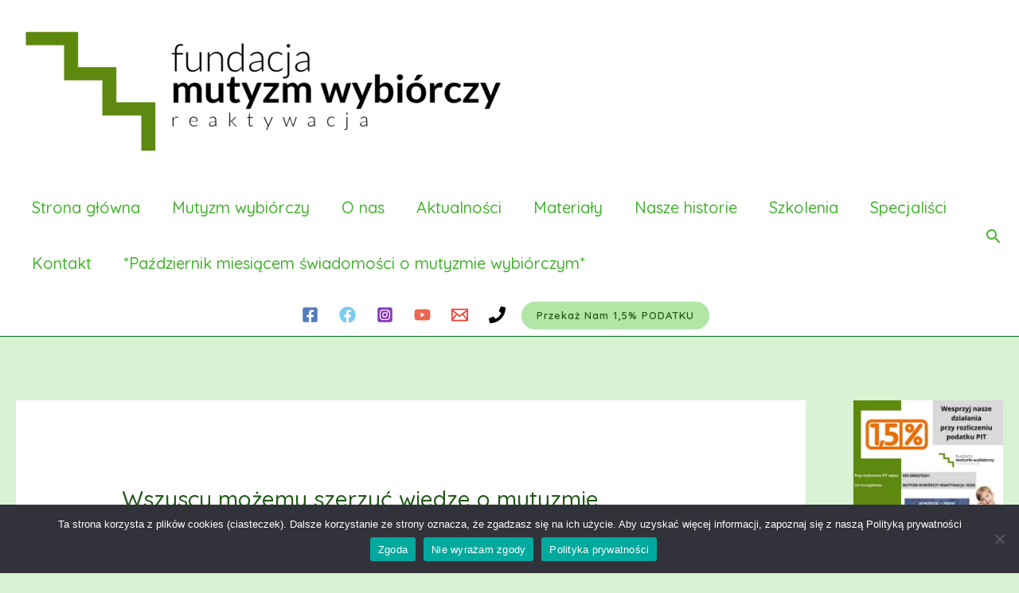

--- FILE ---
content_type: text/css
request_url: https://mutyzm-wybiorczy.org.pl/wp-content/uploads/elementor/css/post-4341.css?ver=1653068911
body_size: 276
content:
.elementor-kit-4341{--e-global-color-primary:#47B232;--e-global-color-secondary:#D8F3D3;--e-global-color-text:#000000;--e-global-color-accent:#358626;--e-global-color-248a28a7:#B1E6A7;--e-global-color-3dee2cbe:#8ADA7B;--e-global-color-d0fa980:#000;--e-global-color-7c4d8aef:#FFF;--e-global-color-3e27982:#235919;--e-global-typography-primary-font-family:"Quicksand";--e-global-typography-primary-font-weight:500;--e-global-typography-secondary-font-weight:500;--e-global-typography-text-font-weight:500;--e-global-typography-accent-font-weight:500;color:#000000;font-size:20px;font-weight:500;line-height:2em;}.elementor-kit-4341 p{margin-bottom:1em;}.elementor-kit-4341 h1{font-weight:500;}.elementor-kit-4341 h6{color:#000000;}.elementor-section.elementor-section-boxed > .elementor-container{max-width:1140px;}.e-container{--container-max-width:1140px;}.elementor-widget:not(:last-child){margin-bottom:16px;}.elementor-element{--widgets-spacing:16px;}{}h1.entry-title{display:var(--page-title-display);}.elementor-lightbox{background-color:#8CE398;}@media(max-width:1024px){.elementor-kit-4341{line-height:1.5em;}.elementor-section.elementor-section-boxed > .elementor-container{max-width:1024px;}.e-container{--container-max-width:1024px;}}@media(max-width:767px){.elementor-section.elementor-section-boxed > .elementor-container{max-width:767px;}.e-container{--container-max-width:767px;}}

--- FILE ---
content_type: text/css
request_url: https://mutyzm-wybiorczy.org.pl/wp-content/uploads/elementor/css/post-7261.css?ver=1653110650
body_size: -34
content:
.elementor-7261 .elementor-element.elementor-element-8758a7b{text-align:justify;}